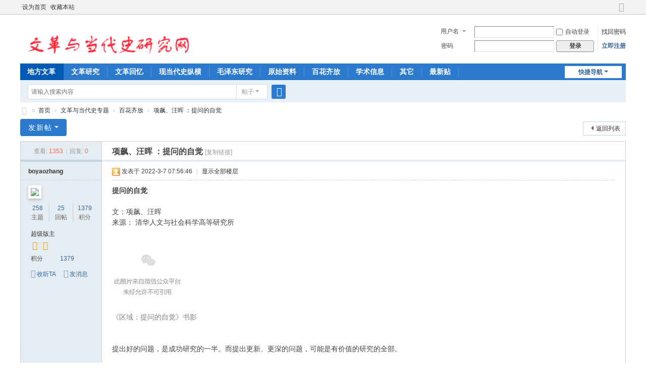

--- FILE ---
content_type: text/html; charset=utf-8
request_url: https://difangwenge.org/forum.php?mod=viewthread&tid=20865
body_size: 88178
content:
<!DOCTYPE html>
<html>
<head>
<meta charset="utf-8" />
<meta name="renderer" content="webkit" />
<meta http-equiv="X-UA-Compatible" content="IE=edge" />
<title>文革与当代史研究网 -  Powered by Discuz!</title>
<!-- Global site tag (gtag.js) - Google Analytics -->
<script async src="https://www.googletagmanager.com/gtag/js?id=UA-190609853-1"></script>
<script>
  window.dataLayer = window.dataLayer || [];
  function gtag(){dataLayer.push(arguments);}
  gtag('js', new Date());

  gtag('config', 'UA-190609853-1');
</script><link href="https://difangwenge.org/forum.php?mod=viewthread&tid=20865" rel="canonical" />
<meta name="keywords" content="文革,文化大革命,毛泽东,当代史,中华人民共和国史" />
<meta name="description" content="文革,文化大革命,毛泽东,当代史,中华人民共和国史 " />
<meta name="generator" content="Discuz! X3.5" />
<meta name="author" content="Discuz! Team and Comsenz UI Team" />
<meta name="copyright" content="2001-2024 Discuz! Team." />
<meta name="MSSmartTagsPreventParsing" content="True" />
<meta http-equiv="MSThemeCompatible" content="Yes" />
<base href="https://difangwenge.org/" /><link rel="stylesheet" type="text/css" href="data/cache/style_1_common.css?I74" /><link rel="stylesheet" type="text/css" href="data/cache/style_1_forum_viewthread.css?I74" /><link rel="stylesheet" id="css_extstyle" type="text/css" href="./template/default/style/t2/style.css?I74" /><!--[if IE]><link rel="stylesheet" type="text/css" href="data/cache/style_1_iefix.css?I74" /><![endif]--><script type="text/javascript">var STYLEID = '1', STATICURL = 'static/', IMGDIR = 'static/image/common', VERHASH = 'I74', charset = 'utf-8', discuz_uid = '0', cookiepre = 'ZLNy_2132_', cookiedomain = '', cookiepath = '/', showusercard = '1', attackevasive = '0', disallowfloat = 'newthread', creditnotice = '1|威望|,2|金钱|,3|贡献|', defaultstyle = './template/default/style/t2', REPORTURL = 'aHR0cHM6Ly9kaWZhbmd3ZW5nZS5vcmcvZm9ydW0ucGhwP21vZD12aWV3dGhyZWFkJnRpZD0yMDg2NQ==', SITEURL = 'https://difangwenge.org/', JSPATH = 'static/js/', CSSPATH = 'data/cache/style_', DYNAMICURL = '';</script>
<script src="static/js/common.js?I74" type="text/javascript"></script>
<meta name="application-name" content="文革与当代史研究网" />
<meta name="msapplication-tooltip" content="文革与当代史研究网" />
<meta name="msapplication-task" content="name=门户;action-uri=https://difangwenge.org/portal.php;icon-uri=https://difangwenge.org/static/image/common/portal.ico" /><meta name="msapplication-task" content="name=首页;action-uri=https://difangwenge.org/forum.php;icon-uri=https://difangwenge.org/static/image/common/bbs.ico" />
<meta name="msapplication-task" content="name=群组;action-uri=https://difangwenge.org/group.php;icon-uri=https://difangwenge.org/static/image/common/group.ico" /><meta name="msapplication-task" content="name=动态;action-uri=https://difangwenge.org/home.php;icon-uri=https://difangwenge.org/static/image/common/home.ico" /><link rel="archives" title="文革与当代史研究网" href="https://difangwenge.org/archiver/" />
<script src="static/js/forum.js?I74" type="text/javascript"></script>
</head>

<body id="nv_forum" class="pg_viewthread" onkeydown="if(event.keyCode==27) return false;">
<div id="append_parent"></div><div id="ajaxwaitid"></div>
<div id="toptb" class="cl">
<div class="wp">
<div class="z"><a href="javascript:;"  onclick="setHomepage('https://difangwenge.org/');">设为首页</a><a href="https://difangwenge.org/"  onclick="addFavorite(this.href, '文革与当代史研究网');return false;">收藏本站</a></div>
<div class="y">
<a id="switchblind" href="javascript:;" onclick="toggleBlind(this)" title="开启辅助访问" class="switchblind"></a>
<a href="javascript:;" id="switchwidth" onclick="widthauto(this)" title="切换到宽版" class="switchwidth">切换到宽版</a>
</div>
</div>
</div>

<div id="hd">
<div class="wp">
<div class="hdc cl"><h2><a href="./" title="文革与当代史研究网"><img src="data/attachment/common/template/boardimg_20240413qtu5rg57.png" alt="文革与当代史研究网" class="boardlogo" id="boardlogo" border="0" /></a></h2><script src="static/js/logging.js?I74" type="text/javascript"></script>
<form method="post" autocomplete="off" id="lsform" action="member.php?mod=logging&amp;action=login&amp;loginsubmit=yes&amp;infloat=yes&amp;lssubmit=yes" onsubmit="return lsSubmit();">
<div class="fastlg cl">
<span id="return_ls" style="display:none"></span>
<div class="y pns">
<table cellspacing="0" cellpadding="0">
<tr>
<td>
<span class="ftid">
<select name="fastloginfield" id="ls_fastloginfield" width="40">
<option value="username">用户名</option>
<option value="email">Email</option>
</select>
</span>
<script type="text/javascript">simulateSelect('ls_fastloginfield')</script>
</td>
<td><input type="text" name="username" id="ls_username" autocomplete="off" class="px vm" /></td>
<td class="fastlg_l"><label for="ls_cookietime"><input type="checkbox" name="cookietime" id="ls_cookietime" class="pc" value="2592000" />自动登录</label></td>
<td>&nbsp;<a href="javascript:;" onclick="showWindow('login', 'member.php?mod=logging&action=login&viewlostpw=1')">找回密码</a></td>
</tr>
<tr>
<td><label for="ls_password" class="z psw_w">密码</label></td>
<td><input type="password" name="password" id="ls_password" class="px vm" autocomplete="off" /></td>
<td class="fastlg_l"><button type="submit" class="pn vm" style="width: 75px;"><em>登录</em></button></td>
<td>&nbsp;<a href="member.php?mod=register" class="xi2 xw1">立即注册</a></td>
</tr>
</table>
<input type="hidden" name="formhash" value="fb234684" />
<input type="hidden" name="quickforward" value="yes" />
<input type="hidden" name="handlekey" value="ls" />
</div>
</div>
</form>
</div>

<div id="nv">
<a href="javascript:;" id="qmenu" onmouseover="delayShow(this, function () {showMenu({'ctrlid':'qmenu','pos':'34!','ctrlclass':'a','duration':2});showForummenu(51);})">快捷导航</a>
<ul><li class="a" id="mn_N9ec7" onmouseover="showMenu({'ctrlid':this.id,'ctrlclass':'hover','duration':2})"><a href="forum.php" hidefocus="true"  >地方文革</a></li><li id="mn_F45" ><a href="forum.php?mod=forumdisplay&fid=45" hidefocus="true"  >文革研究</a></li><li id="mn_F46" ><a href="forum.php?mod=forumdisplay&fid=46" hidefocus="true"  >文革回忆</a></li><li id="mn_F50" ><a href="forum.php?mod=forumdisplay&fid=50" hidefocus="true"  >现当代史纵横</a></li><li id="mn_F53" ><a href="forum.php?mod=forumdisplay&fid=53" hidefocus="true"  >毛泽东研究</a></li><li id="mn_F47" ><a href="forum.php?mod=forumdisplay&fid=47" hidefocus="true"  >原始资料</a></li><li id="mn_F51" ><a href="forum.php?mod=forumdisplay&fid=51" hidefocus="true"  >百花齐放</a></li><li id="mn_F60" ><a href="forum.php?mod=forumdisplay&fid=60" hidefocus="true"  >学术信息</a></li><li id="mn_F57" onmouseover="showMenu({'ctrlid':this.id,'ctrlclass':'hover','duration':2})"><a href="forum.php?mod=forumdisplay&fid=57" hidefocus="true"  >其它</a></li><li id="mn_Na063" ><a href="forum.php?mod=guide&view=newthread" hidefocus="true"  >最新贴</a></li></ul>
</div>
<ul class="p_pop h_pop" id="mn_N9ec7_menu" style="display: none"><li><a href="forum.php?mod=forumdisplay&fid=13" hidefocus="true" >东北地区</a></li><li><a href="forum.php?mod=forumdisplay&fid=17" hidefocus="true" >华北地区</a></li><li><a href="forum.php?mod=forumdisplay&fid=9" hidefocus="true" >华东地区</a></li><li><a href="forum.php?mod=forumdisplay&fid=23" hidefocus="true" >华中地区</a></li><li><a href="forum.php?mod=forumdisplay&fid=27" hidefocus="true" >华南地区</a></li><li><a href="forum.php?mod=forumdisplay&fid=31" hidefocus="true" >西北地区</a></li><li><a href="forum.php?mod=forumdisplay&fid=36" hidefocus="true" >西南地区</a></li></ul><ul class="p_pop h_pop" id="mn_F57_menu" style="display: none"><li><a href="forum.php?mod=forumdisplay&fid=58" hidefocus="true" >七十年代</a></li><li><a href="forum.php?mod=forumdisplay&fid=59" hidefocus="true" >港澳台与海外</a></li></ul><div class="p_pop h_pop" id="mn_userapp_menu" style="display: none"></div><div id="mu" class="cl">
</div><div id="scbar" class="cl">
<form id="scbar_form" method="post" autocomplete="off" onsubmit="searchFocus($('scbar_txt'))" action="search.php?searchsubmit=yes" target="_blank">
<input type="hidden" name="mod" id="scbar_mod" value="search" />
<input type="hidden" name="formhash" value="fb234684" />
<input type="hidden" name="srchtype" value="title" />
<input type="hidden" name="srhfid" value="51" />
<input type="hidden" name="srhlocality" value="forum::viewthread" />
<table cellspacing="0" cellpadding="0">
<tr>
<td class="scbar_icon_td"></td>
<td class="scbar_txt_td"><input type="text" name="srchtxt" id="scbar_txt" value="请输入搜索内容" autocomplete="off" x-webkit-speech speech /></td>
<td class="scbar_type_td"><a href="javascript:;" id="scbar_type" class="xg1 showmenu" onclick="showMenu(this.id)" hidefocus="true">搜索</a></td>
<td class="scbar_btn_td"><button type="submit" name="searchsubmit" id="scbar_btn" sc="1" class="pn pnc" value="true"><strong class="xi2">搜索</strong></button></td>
<td class="scbar_hot_td">
<div id="scbar_hot">
</div>
</td>
</tr>
</table>
</form>
</div>
<ul id="scbar_type_menu" class="p_pop" style="display: none;"><li><a href="javascript:;" rel="curforum" fid="51" >本版</a></li><li><a href="javascript:;" rel="forum" class="curtype">帖子</a></li><li><a href="javascript:;" rel="user">用户</a></li></ul>
<script type="text/javascript">
initSearchmenu('scbar', '');
</script>
</div>
</div>


<div id="wp" class="wp">
<script type="text/javascript">var fid = parseInt('51'), tid = parseInt('20865');</script>

<script src="static/js/forum_viewthread.js?I74" type="text/javascript"></script>
<script type="text/javascript">zoomstatus = parseInt(1);var imagemaxwidth = '600';var aimgcount = new Array();</script>

<style id="diy_style" type="text/css"></style>
<!--[diy=diynavtop]--><div id="diynavtop" class="area"></div><!--[/diy]-->
<div id="pt" class="bm cl">
<div class="z">
<a href="./" class="nvhm" title="首页">文革与当代史研究网</a><em>&raquo;</em><a href="forum.php">首页</a> <em>&rsaquo;</em> <a href="forum.php?gid=44">文革与当代史专题</a> <em>&rsaquo;</em> <a href="forum.php?mod=forumdisplay&amp;fid=51">百花齐放</a> <em>&rsaquo;</em> <a href="forum.php?mod=viewthread&amp;tid=20865">项飙、汪晖 ：提问的自觉</a>
</div>
</div>

<style id="diy_style" type="text/css"></style>
<div class="wp">
<!--[diy=diy1]--><div id="diy1" class="area"></div><!--[/diy]-->
</div>

<div id="ct" class="wp cl">
<div id="pgt" class="pgs mbm cl ">
<div class="pgt"></div>
<span class="y pgb"><a href="forum.php?mod=forumdisplay&amp;fid=51">返回列表</a></span>
<a id="newspecial" onmouseover="$('newspecial').id = 'newspecialtmp';this.id = 'newspecial';showMenu({'ctrlid':this.id})" onclick="showWindow('newthread', 'forum.php?mod=post&action=newthread&fid=51')" href="javascript:;" title="发新帖" class="pgsbtn showmenu">发新帖</a></div>



<div id="postlist" class="pl bm">
<table cellspacing="0" cellpadding="0">
<tr>
<td class="pls ptn pbn">
<div class="hm ptn">
<span class="xg1">查看:</span> <span class="xi1">1353</span><span class="pipe">|</span><span class="xg1">回复:</span> <span class="xi1">0</span>
</div>
</td>
<td class="plc ptm pbn vwthd">
<h1 class="ts">
<span id="thread_subject">项飙、汪晖 ：提问的自觉</span>
</h1>
<span class="xg1">
<a href="forum.php?mod=viewthread&amp;tid=20865" onclick="return copyThreadUrl(this, '文革与当代史研究网')" >[复制链接]</a>
</span>
</td>
</tr>
</table>


<table cellspacing="0" cellpadding="0" class="ad">
<tr>
<td class="pls">
</td>
<td class="plc">
</td>
</tr>
</table><div id="post_27515" ><table id="pid27515" class="plhin" summary="pid27515" cellspacing="0" cellpadding="0">
<tr>
 <a name="lastpost"></a><td class="pls" rowspan="2">
<div id="favatar27515" class="pls cl favatar">
<div class="pi">
<div class="authi"><a href="home.php?mod=space&amp;uid=1931" target="_blank" class="xw1">boyaozhang</a>
</div>
</div>
<div class="p_pop blk bui card_gender_0" id="userinfo27515" style="display: none; margin-top: -11px;">
<div class="m z">
<div id="userinfo27515_ma"></div>
</div>
<div class="i y">
<div>
<strong><a href="home.php?mod=space&amp;uid=1931" target="_blank" class="xi2">boyaozhang</a></strong>
<em>当前离线</em>
</div><dl class="cl">
<dt>积分</dt><dd><a href="home.php?mod=space&uid=1931&do=profile" target="_blank" class="xi2">1379</a></dd>
</dl><div class="imicn">
<a href="home.php?mod=space&amp;uid=1931&amp;do=profile" target="_blank" title="查看详细资料"><img src="static/image/common/userinfo.gif" alt="查看详细资料" /></a>
</div>
<div id="avatarfeed"><span id="threadsortswait"></span></div>
</div>
</div>
<div>
<div class="avatar" onmouseover="showauthor(this, 'userinfo27515')"><a href="home.php?mod=space&amp;uid=1931" class="avtm" target="_blank"><img src="https://d1.difangwenge.org/uc_server/avatar.php?uid=1931&size=middle" class="user_avatar"></a></div>
</div>
<div class="tns xg2"><table cellspacing="0" cellpadding="0"><th><p><a href="home.php?mod=space&uid=1931&do=thread&type=thread&view=me&from=space" class="xi2">258</a></p>主题</th><th><p><a href="home.php?mod=space&uid=1931&do=thread&type=reply&view=me&from=space" class="xi2">25</a></p>回帖</th><td><p><a href="home.php?mod=space&uid=1931&do=profile" class="xi2">1379</a></p>积分</td></table></div>

<p><em><a href="home.php?mod=spacecp&amp;ac=usergroup&amp;gid=2" target="_blank">超级版主</a></em></p>


<p><span><i class="fico-star3 fic4 fc-l" title="Rank: 8"></i><i class="fico-star3 fic4 fc-l" title="Rank: 8"></i></span></p>



<dl class="pil cl">
	<dt>积分</dt><dd><a href="home.php?mod=space&uid=1931&do=profile" target="_blank" class="xi2">1379</a></dd>
</dl>

<dl class="pil cl"></dl><ul class="xl xl2 o cl">
<li class="addflw">
<a href="home.php?mod=spacecp&amp;ac=follow&amp;op=add&amp;hash=fb234684&amp;fuid=1931" id="followmod_1931" title="收听TA" class="xi2" onclick="showWindow('followmod', this.href, 'get', 0);">收听TA</a>
</li>
<li class="pm2"><a href="home.php?mod=spacecp&amp;ac=pm&amp;op=showmsg&amp;handlekey=showmsg_1931&amp;touid=1931&amp;pmid=0&amp;daterange=2&amp;pid=27515&amp;tid=20865" onclick="showWindow('sendpm', this.href);" title="发消息" class="xi2">发消息</a></li>
</ul>
</div>
</td>
<td class="plc">
<div class="pi">
<div class="pti">
<div class="pdbt">
</div>
<div class="authi">
<img class="authicn vm" id="authicon27515" src="static/image/common/online_supermod.gif" />
<em id="authorposton27515">发表于 2022-3-7 07:56:46</em>
<span class="pipe">|</span>
<a href="forum.php?mod=viewthread&amp;tid=20865&amp;page=1" rel="nofollow">显示全部楼层</a>
<span class="pipe show">|</span><a href="javascript:;" onclick="readmode($('thread_subject').innerHTML, 27515);" class="show">阅读模式</a>
</div>
</div>
</div><div class="pct"><style type="text/css">.pcb{margin-right:0}</style><div class="pcb">
 
<div class="t_fsz"><table cellspacing="0" cellpadding="0"><tr><td class="t_f" id="postmessage_27515">
<strong>提问的自觉</strong><br />
<br />
文：项飙、汪晖<br />
来源： 清华人文与社会科学高等研究所<br />
<br />
<img id="aimg_Yjxlj" onclick="zoom(this, this.src, 0, 0, 0)" class="zoom" src="https://mmbiz.qpic.cn/mmbiz_png/NjmI9EhTLibsI4TyVbE1iaaAOtwWdpM3Vw1mpjHF7dbW43L5umRS3hZazaxoiahVkouGQh0zLoY4THcvicI8J57khg/640?wx_fmt=png&amp;wxfrom=5&amp;wx_lazy=1&amp;wx_co=1" onmouseover="img_onmouseoverfunc(this)" onload="thumbImg(this)" border="0" alt="" /><br />
<font color="#808080">《区域：提问的自觉》书影</font><br />
<br />
<br />
提出好的问题，是成功研究的一半。而提出更新、更深的问题，可能是有价值的研究的全部。<br />
<br />
在这本专辑中，9位社会和人文研究者回顾自己和同行们数十年来“提问”的经历。比如，他们发现原来不被认为是问题的现象可能是相当重要的问题，一个看似意义自明的问题在研究中会成为另外的问题。我们希望由此探索如何提出有效问题——即切近实践、参与国际对话、切实推进认知的问题。这9位作者来自不同的学科。他们当中既有经历了上山下乡、在1970年代就加入中国社会科学重建的知青学者，也有在1990年代全球化背景下成长起来的年轻一代。他们的研究课题既关系到法制建设、国际交流这样的宏观议题，也关注农民工、出国务工人员等下层群体的日常生活。他们的自我拷问，从不同侧面展示了中国社会和人文研究中一个相当重要但没有被认真分析的侧面，即提问的过程。 <br />
<br />
我们希望该专辑能推进我们提问的自觉。“提问的自觉”有两层意思。首先，它意味着自觉地提问，即意识到“提问”是研究的一个关键部分，是思考和行动的中心连接点；意识到我们需要不断地反思我们的提问方式，也要尝试把提问过程写入研究分析中。其次，“提问的自觉”意味着通过提问保持自觉自省。如果我们对自己为什么提出某一个问题、怎么提出这个问题有清醒的把握，我们也就把握了自己思考的出发点、局限和特色。现在的局限可以转化为今后提出更深问题的基础。当我们具有了提问的自觉时，我们就相对自然放松地把自己打开，接受自己和别人的检验。提问的自觉会让我们意识到，原来的偏颇并不是不足，而是当时场景下无意识的倾向；没有当时的偏颇，就不会有今天的新思考、新问题。今天要提出问题也不是去证明我们的成就，而是为下一次更深刻的提问做准备。我们相信，专辑中作者们在回顾自己研究经历时呈现出来的坦诚和勇敢会给读者留下深刻印象。<br />
<br />
<img id="aimg_X763f" onclick="zoom(this, this.src, 0, 0, 0)" class="zoom" src="https://mmbiz.qpic.cn/mmbiz_jpg/NjmI9EhTLibsI4TyVbE1iaaAOtwWdpM3VwbYUW0D7MWzHOtkuC7SjANwicqjwxJ92gGkzHekVfK7y8s0GrS8aKLww/640?wx_fmt=jpeg&amp;wxfrom=5&amp;wx_lazy=1&amp;wx_co=1" onmouseover="img_onmouseoverfunc(this)" onload="thumbImg(this)" border="0" alt="" /><br />
<br />
这个专辑是我们持续两年多的对话的结果（尽管有些作者是在后期加入的）。2018年底，我们和当时牛津大学区域研究院的Jennifer Holdaway、清华大学的石岸书一起组织了题为“中国经验和第三世界的全球问题”的国际研讨会。我们最初希望讨论的是，怎么把中国的“经验”转化为具有世界意义的“问题”。中国经验对世界的冲击是明显的，但是中国思想对世界的冲击相当有限。中国学者积累了大量个案资料，但是这些研究没有转化为具有冲击性的理论。换句话说，我们实现了有效的量上的积累，但是没有获得质上的突破。<br />
<br />
什么样的提问方式可以把中国的具体研究提升为全球性思考？这是当时研讨会的核心议题。会议也希望探索“第三世界”是不是可以作为这个过程的一个中介范畴，即通过梳理以下问题而给中国经验找到在历史上的和世界上的更精确的定位：中国和第三世界的关系是什么？第三世界在全球又处于什么位置？这些关系和位置怎么变化，内在有什么矛盾？我们因此把研讨会组织成两组学者之间的对话。一组是在国内对具体问题做了深入实证研究的学者，他们用提交论文的方式回顾自己专题性的研究经验。另一组是对第三世界问题有深刻认识、但是没有对中国做过研究的学者。我们希望后者从他们的知识背景和问题意识出发，质问实证研究中的细节，帮助挖掘个案背后的可能的更大含义。<br />
<br />
<img id="aimg_Nmf4o" onclick="zoom(this, this.src, 0, 0, 0)" class="zoom" src="https://mmbiz.qpic.cn/mmbiz_jpg/NjmI9EhTLibsI4TyVbE1iaaAOtwWdpM3Vw2micgmqQP1Bfes0cOA68BkjcwqNlIcgTJiaOiakR14jCTcTUYYFFAxfvA/640?wx_fmt=jpeg&amp;wxfrom=5&amp;wx_lazy=1&amp;wx_co=1" onmouseover="img_onmouseoverfunc(this)" onload="thumbImg(this)" border="0" alt="" /><img id="aimg_uBZbM" onclick="zoom(this, this.src, 0, 0, 0)" class="zoom" src="https://mmbiz.qpic.cn/mmbiz_png/NjmI9EhTLibsI4TyVbE1iaaAOtwWdpM3VwOEyOhfNYmle054txRWFjoHdUobU6Y0VLyyZgB2WGTQ0BwJftHYjWicA/640?wx_fmt=png&amp;wxfrom=5&amp;wx_lazy=1&amp;wx_co=1" onmouseover="img_onmouseoverfunc(this)" onload="thumbImg(this)" border="0" alt="" /><br />
<font color="#808080">“中国经验和第三世界的全球问题”的国际研讨会现场</font><br />
<br />
研讨会上的交流，特别是会后跟进的深化讨论，让我们注意到一系列原来没有意识到的情况。其中之一就是要说清楚一个问题为什么是问题、在什么意义上是问题，比我们想象的要复杂。而如果不把这些事情说清楚，对我们的案例不熟悉的读者很难看出我们材料里的潜力，我们很难把自己的具体研究和新的材料进行对接，不能进入更大范围和更深层次的讨论。<br />
<br />
在现有的常规研究中，我们当然有狭义的“问题陈述”。但是这些问题往往要限定讨论的范围，而不是把思路进一步打开。换句话说，问题陈述里面没有“问题感”。<strong>“问题感”和狭义的研究问题可能是相反的。</strong>狭义的问题往往是对广为人知的问题的重复，所以不需要对为什么要研究这个主题再做说明。而“问题感”是要对既定的说法进行反思，要把为什么做这个研究解释清楚。狭义的研究问题要回答既定问题，但“问题感”不是要解答，而是要打开新的空间，探求新的思考角度。在狭义的问题的引导下，我们追求论证的平滑和自洽，对看似无关的材料，特别是对材料内部包含的矛盾性，不注意甚至刻意回避。我们丧失了好奇、惊讶、疑惑。而问题感要凸显矛盾性，摸索触类旁通、循环往复的问题化。<br />
<br />
为什么在我们的研究中会重复没有“问题感”的问题？在意识到这个问题后，我们会后跟进讨论的重点，逐渐从“如何把中国经验在全球背景下问题化”的议题，转变到“问题感”的缺失。这不是对原来的问题的抛弃。如在下文讲到的，<strong>对“问题感”的反思，提供了一个具体的联结中国经验和世界问题的路径。</strong><br />
<br />
“问题感”的缺失，是一个很宽泛的但又很具体的现象。它直接体现在我们的研究实践、甚至身体感知中。讨论这个问题，我们觉得最好的方法是把自己的研究历程当材料，进行实证性的回顾。因此我们建议学者们回顾自己这些年来的探索：各位最早对什么问题感兴趣，后来有什么变化，这些变化的原因是什么？自己的研究实践和这些问题是什么关系？<br />
<br />
作为本专辑的导论，本章集中讨论两个问题。<strong>首先，问题感缺失的历史原因可能是什么？</strong>我们回顾了二十世纪以来中国社会科学和人文研究中的三种问题意识：探索式的、否定式的和专业式的。我们发问，思考和行动之间的疏离是不是“问题感”缺失的主要原因。其次，<strong>在现有条件下，我们如何重新激发“问题感”？</strong>我们根据各位作者的经验，总结了三个值得探索的方法：把理论和经验历史化，注意世界的具体构成方式，以及重视自己的感觉。<br />
<br />
<strong>三个提问的传统</strong><br />
<br />
“问题感”的缺失，既是因为“问题感”尚未养成，也是因为原有的“问题感”的丢失。“问题”一词的出现，其实代表着全新的“问题感”的形成。汉语里本来没有“问题”一词。1896年维新变法之后，康有为和梁启超从日文中借用此词，引入到当时一系列重大辩论中。根据战洋对香港中文大学《中国近现代思想史数据库》的检索，在1896到1899三年间，最早使用“问题”一词的有99篇文献，其中康梁二人使用27次，其余的72篇文章几乎全部出现在他们二人创办的杂志上（《时务报》、《知新报》、《清议报》）。<br />
<br />
维新变法之后，“问题”一词的使用迅速增加。1900到1909年间，《中国近现代思想史数据库》中有2768篇文档使用“问题”一词，词频达7922次。出现频率最高的词组包括：中国问题、朝鲜问题、财政问题、菲律宾问题、满洲问题、经济问题、生计问题、工商问题、天津问题。在1910到1919年期间，“问题”一词的使用空前广泛（3647篇，词频14972），主要出现在《少年中国》、《新青年》、《新潮》、《每周评论》、《大中华》、《甲寅》、《庸言》等杂志。其内容所指也更加广泛，如：道德问题、人生问题、棉花问题、土地问题、世界体制问题、劳动问题、债务问题、妇女问题、外交问题、“女禁”问题。在此后的社会主义革命中，又提出了城乡问题、民族问题、知识分子问题、商品问题、工资问题等等。<br />
<br />
这些“问题”所以成为问题，不是因为它们需要明确的解决方案。民族、家庭、性别等等是我们基本生存状态的一部分，不是problems，在很多时候甚至不是issues。但是在社会变革中，我们需要对日常生活从新的角度进行审视，进行重新解释、赋予它们新的意义，从而改变它们和整体社会的关系。比如梁启超写道：“吾祖国前途有一大问题曰：‘中国群治当以无信仰而获进乎，抑当以有信仰而获进乎？’”，“信仰问题，终不可以不讲”。作为实践的信仰显然一直存在，但是它之所以会成为一个“问题”，是因为梁启超等人要把这个看似自明的经验对象化，要用能够超出经验的想法（理论）来分析经验，从而去进一步干预、改造经验，甚至设计信仰。“妇女问题”显然不是说妇女构成了一个需要做额外处理的例外现象，而是说在新的社会条件下，我们需要重新认识性别关系，以及性别关系和工作、家庭、国家、阶级的关系。如何重新定义这些问题和社会整体的关系，需要理论上的想象力和实践中的不断探索。康有为和梁启超使用“问题”，正是因为当时的满汉关系问题、国体问题、帝国主义问题等等都是高度开放的议题，引起了多方激烈辩论。毛泽东在1919年创立了“问题研究会”，其章程把问题定义为“凡事或理之为现代人生所必需，或不必需，而均尚未得适当之解决，致影响于现代人生之进步者”，并且因此强调“注重解决如斯之问题，先从研究入手”。这样的问题，和辩论、和研究、和探索紧密相关，它和理论几乎是一体的两面。这一思考取向或许可以称为<strong>“探索式的问题化”。</strong><br />
<br />
探索式的问题化与国际社会主义运动和第三世界的建设实践发生了紧密联系。比如，马克思提出的犹太人问题或者犹太教问题，列宁和卢森堡的民族问题，对二十世纪产生了重大影响。它们是探索式的问题化思考的典型例子，它们不断把一个问题转换成新的问题，从而不断开启新的思考空间。比如，犹太民族受到的压迫究竟是不是宗教压迫，能不能通过国家和宗教的分离来解决？还是说，犹太民族的解放必须通过废除财产私有制，通过全社会的解放才能实现？在第三世界的民族独立和经济建设中，探索式的问题化成为组织政策讨论和公共辩论的普遍方式。“如何在一个小农国家建设社会主义”是一个典型的探索式问题。那么，<strong>为什么在西方的现代化过程中，“问题”往往是指具体的需要政策干预的负面现象（比如贫困问题、种族问题），而在第三世界，“问题”意味着更开放同时也更有理论性的探索？</strong>（比如农民问题、民族关系问题）。一个重要原因就是第三世界的发展是面临多重矛盾的、有意识的、赶超式发展的新事业。在这里，贫困问题就必须和城乡关系、工农关系、积累和消费的关系等联系在一起。民族关系不仅是经济不平等和社会歧视的问题，而关系到国体、政体的设计，关系到区域平衡和国际关系。毛泽东的《论十大关系》可以被认为是第三世界探索式的问题化思考的一个重要样本。<br />
<br />
第二种问题化方式的出发点是，中国的体制和文化需要全面的批判和替代，现实和传统都是“问题”（problem）。它起源于二十世纪初的新文化运动，在1980年代重新成为知识界的主流思考方式。典型的例子包括全盘西化的主张、激进的现代化理论，以及在1980年代引起巨大影响的《山坳上的中国》、《河殇》等著作。我们姑且称之为<strong>“否定式的问题化”</strong>。这一问题化方式激发了重大变革能量，但是作为一种思考取向，否定式的问题化的重点不在于提出问题，而是要宣告解决方案。它在问题展开之前就有了答案。它从先验的范畴出发，对事物变化的内在的矛盾和细节不感兴趣。在法学界，这形成了1990年代的，以18世纪欧洲理念为标准而问题化中国复杂现实的“法神学”（强世功，本辑）。<br />
<br />
“否定”和“批判”有重要区别。以法兰克福学派为代表，批判思想强调存在的不是必然的，现实是不断变化、可以改变的。因此批判理论要揭示，为什么一个不必然的现象，甚至是反常的现象（比如工人阶级对资本主义制度的拥护，劳工的孩子拒绝进入中产阶级）会成为现实，现实中又有哪些裂痕，可以成为下一步变化的动力。如果对一个现象做自上而下的总体的否定，那就不可能有真正的批判性分析。“否定”需要事先确认标准（比如十八世纪欧洲法学思想），而“批判”不从标准出发，其重点是去揭示那些不能被既定理论解释的矛盾。正因如此，早期法兰克福学派批判性的、解构性的思想为第二代（代表人物哈贝马斯）、第三代（代表人物Axel Honneth等）建设性的理论（“如何建设一个合理社会”）打下了基础。<br />
<br />
第三种问题化方式是<strong>自主化、专业化的学术提问方式</strong>。1990年代原来的规范性学术问题的例子包括“产权关系不明晰条件下的企业管理”、“社会结构和个人能动性的关系”、“信息有限条件下公共行为的形成机制”等。这一提问方式也可以追溯到五四时期。胡适的“少谈些主义，多研究些问题”强调学术研究和意识形态争论的区别，“大胆假设，小心求证”强调专业的提问需要有自己的方法和规范。在1990年代初期，以邓正来为代表的一批学人倡导“学术规范化”，希望将学术研究建设成为一个处在国家和市场之外的自主的领域。邓反复强调“研究对象的重要性不等于研究的重要性”（强世功，本辑）。研究对象的重要性是由政府、企业和公众决定的，而研究的重要性要由学术圈根据研究对知识积累的贡献来确定。能不能根据知识积累的要求提出问题，是能不能建立研究独立性的一个关键。“在1990年代中国社会科学研究中，追问‘如何提问’这个问题乃是社会科学研究内在规范、建构中国社会科学自主性的内在要求，是建构‘非官方公域’的市民社会的有机组成部分。正是在这种背景下，‘如何提问’这个问题本身才具有在学术上提出的可能性”（强世功，本辑）。本专辑中张静的文章体现了这一努力的延续与深化。张静写道：“提问如同从爬行到站立，对于眼界拓展是飞跃性的——从只能看到地面，到上下左右前后多方位环顾。”只有站立起来，按一定规范多方位环顾，才可能实现学术的主体性。<br />
<br />
这三种问题化方式，是粗略的理想化模型。不管在学术史上还是在学者个人的研究历程中，三种方式经常是缠绕在一起的。中国社会科学界在21世纪初期的提问方式显得相对单一，其主流是形式化了的规范提问方式。1990年代初提倡的规范式提问方式迅速普及化，研究论文大多指称自己在哪个学术“传统”里提出问题，意欲和什么理论“对话”。但是提问常常流于形式，提出的问题并不进入经验内部，也打不开新的理论空间；与之相应，经验被处理成素材，理论成为“校准对象”（战洋，本辑），即用部分经验来指出理论细节上的缺失。而对这个缺失是否重要、对填补了这个缺失之后究竟有什么效果，语焉不详。提问在不少学术作品里成为修辞上的包装。这也是为什么三十年之后，张静还需要从专业建设的角度进一步讨论提问。<br />
<br />
为什么“问题感”会从问题里消失？<br />
<br />
思想和行动之间的疏离可能是“问题感”淡去的一个关键。首先，问题感是要指向实践中的内在矛盾；而只有当我们有真正介入的冲动时，内在的矛盾性才会凸显出来。比如，民族问题之所以在二十世纪初的国际共产主义运动中成为一个探索式问题，就是因为运动领导人看到它在<strong>实践中呈现出来的矛盾性。</strong>一方面，如卢森堡指出，民族概念是资产阶级维护自己的统治地位、发动民族间战争、瓦解世界工人阶级的工具，所以无产阶级革命要超越民族范畴。但是另一方面，列宁在一战中看到，工人对阶级的认同并没有超越他们对民族的认同，他认为革命动员需要通过语言、文化的中介，民族作为语言和历史文化的载体，不能被轻易消解。所以民族和阶级、革命、国家、地域文化语言的关系，都成了需要重新界定的问题。在第三世界的建设过程中，实践中的矛盾尤其丰富和突出。如何认识农民的性质，什么程度的工业化积累是合适的，什么是合理的现代化，甚至要不要现代化，什么是符合第三世界的国家形态，等等，都是需要兼顾矛盾的需求，是在实践中不断探索的问题。<br />
<br />
如果思想和行动之间的关系疏离了，思考就没有能力去捕捉实践内部的矛盾。如果还是用民族问题为例的话，我们可以问，列宁和卢森堡都是坚定的阶级论者，彼此为什么会形成争论？列宁在论述民族问题的时候反复强调其“问题性”，而不强调“理论性”。列宁在《论民族自决权》中一再说，民族问题不是民族问题一般，而必须是民族问题具体。也就是说，每一个民族问题在具体条件下都不一样，不能化约为一般的民族理论。他特别强调地缘政治条件，批评卢森堡、奥托·鲍威尔等人在分析奥匈小国的情况时没有充分注意地缘关系。所以列宁不是用民族范畴取消阶级范畴，而是把地缘政治作为政治分析的一个内在的要素提出来，和阶级、民族、国家的要素并列来分析。在他的思考中，实践中的细节被调动为理论的资源，理论的细节被重新展开为对实践问题的分析。<br />
<br />
最后，探索式的问题化过程，经常是以实践的方式展开的。这种实践方式是社会辩论。有辩论，并不仅仅是因为各方意见不一致，我们需要辩论，因为辩论是激发公共参与和社会动员的一种方式。通过辩论，问题变成了大家共享的问题。发展出共享的问题感、同时鼓励多样的具体视角和观点，这可能是建立一个合理的公共秩序的基础之一。<br />
<br />
<strong>外在化 : 问题化方式转变的两个时刻</strong><br />
<br />
上文把三种问题化方式做了切片式的呈现。它们之间的联系和转换是同样重要的。只有在了解了它们之间如何互相转换后，我们能够更好地理解：<strong>为什么二十世纪初的“问题感”在二十世纪八十年代更激进的问题化的思考中被抑制了；为什么1980年代激烈的否定式问题化、和1990年代为建设独立思考主体的问题化，会演变成2000年后缺乏生机的修辞化的提问。</strong>以下简要回顾中国当代学术发展中的两个转向时刻。在这两个时刻里，研究都出现了“外在化”的趋势，即思考从行动内部脱离出来，成为实践其外部的存在。<br />
<br />
<strong>第一个转向时刻</strong>是1980年代中后期。在这一时刻，介入式的、探索式的问题化，转向外在化的否定式的问题化。在1980年代初期，中国思想界的中心问题还是沿着20世纪马克思主义脉络，关注社会主义运动内部的探索。具体问题包括社会主义和市场经济到底是什么样的关系，社会主义在多大程度上可以使用商品，价值规律在多大程度上适用于社会主义等。1980年代后期的讨论，在形式上空前活跃，提出的问题更多、更尖锐，在理论资源的运用上远远超出了马克思主义和社会主义传统。但是<strong>“文化热”的讨论越来越以批判权威体制为对象，而不以实践探索为基础</strong>。其想象中的干预是自上而下、从外面发起的休克式震撼。问题感的稀薄也意味着理论性——即能够对实践产生的新的理解、影响实践方式的、同时又具有自我反思性的思考因素——的减弱。在1980年代初期对商品经济的讨论，比起1990年代特别是二十一世纪对市场经济的讨论，具有更强的理论性。前者的讨论体现了思考和实践的往复互动，而后者在一定程度上是一系列原则的灌输。<br />
<br />
当理论变得外在于实践，理论的多样不一定意味着思想的丰富。1980年代引进的大量西方学说都是作为异于社会主义体制的价值出现的。尼采、叔本华、萨特，他们都是为了说明马克思的不足。而尼采、叔本华、萨特等等理论之间的差异和联系、他们内在的丰富性，没有充分体现出来。1980年代的激进和1990年代的建制化看起来南辕北辙，但是在思想和实践的关系上，在一些思考方式上，彼此是同构的。<br />
<br />
<strong>第二个转向时刻是1990年代初期</strong>。这一时期的要旨是建设规范的、独立的学术研究。这是对1980年代激进文化批评的告别，同时开启了学术规范化的潮流。<strong>这一时期的思想本身是具有实践性的。</strong>如强世功在他的文章中回顾， 以邓正来为代表的一批学者提出的“国家-社会”二分的理论范式，成为当时影响最为广泛的理论范式。作为一个要建构的目标、一个行动方案，“社会”这个范畴和历史上严复、梁启超等人提出的“群”的概念，和当时东欧剧变前后建设市民社会的努力相呼应，是一个有生命力、有能量的范畴。作为体制外的“学术个体户”，邓正来身体力行这一理论主张。正是因为其强烈的实践导向，邓正来不断追问，及时地提出了“社会”作为理论分析范畴的局限性和作为建设目标的可能，强调回到中国本土历史与经验的重要性。<br />
<br />
<strong>但是</strong>这个时期维持不到10年。到1990年代末，大规模的学术建制化——具体手段包括课题项目制度、大学排名等级、逐步严格的职称升等特别是“非升即走”的做法等等——把原来的规范化运动吸纳到体制之内。规范化成了形式化。“社会”、“国家和社会关系”这些概念被处理成结构性的既定存在，大家讨论的是国家、社会彼此的边界在哪里、其互动呈现什么形态等，似乎它们是静止的实体；而不是把它们当作社会运动的一部分。概念不能调动政治能量了。<br />
<br />
这个外在化的趋势，首先是冷战结束后，全球历史变化的一个反映。大规模革命和社会运动的终结，意味着实践的理论意义（即实践本身在不断探索新的可能，所以在这个意义上实践本身就是理论）和理论的实践意义（理论梳理实践探索的目标和方法）都被稀释了。在冷战期间，东方阵营和西方阵营的理论是割裂的，两个阵营的实践也是割裂的。但是在各自阵营内部，<strong>理论和实践具有相通性</strong>，理论相对有效地解释实践，指导实践；当实践中出现新的动向，在理论领域就会有迅速敏捷的反应。这解释了为什么社会主义阵营内部会有各种关于改革的讨论，在资本主义阵营内也出现了“新左派”等多样的探索。在冷战结束之后，世界不管在理论思考上还是实践上都呈现出<strong>一体化的格局</strong>，而一体化的理论和表面一体化的实践之间，则呈现了巨大的割裂。“历史的终结”是自由主义意识形态鼎盛的时刻，也是自由主义理论走向终结的开始——因为这个理论不再受实践检验，不再通过与行动的辩证互动而发展了。<br />
<br />
现在要回到二十世纪初——甚至要回到1980年代初或者1990年代初——已经不可能了。今天没有像当年那样的具有广泛社会基础、明确政治指向的社会运动。今天的社会实践，更多是零散的、多样的、难以预测其未来的社会尝试。所以我们很难把自己的思考和一个明确的社会运动联系起来。今天我们需要额外的努力来重新探索思考和行动的关系。本专辑的文章提供了一系列的经验，其中有<strong>三个经验</strong>值得特别重视，即：把理论和研究议题历史化，尽量关注世界的具体构成方式，以及重视自己的感觉。<br />
<br />
<strong>通过历史进入经验和理论的内部</strong><br />
<br />
在本专辑中，几乎所有的文章都是历史叙述。用徐秀丽（本辑）的话说，是大家对自己研究经历的“回望”。这里也包括对“回望”的回望，从而形成一种多层的历史。在回顾个人的研究历程中，大家也自然地回顾了学科发展的历史和研究对象本身的变化，包括实践形态的变化、政策的变化、舆论的变化。于是形成了多重的历史化。<br />
<br />
历史化可以帮助我们提出新的问题，是因为它可以帮助我们进入理论和实践的内部。首先，历史是具体的，事件的发生有它的具体时间、地点和场景。历史叙述逼迫我们把大的想法和具体实践相对应，同时逼迫我们寻找实践的不同侧面之间的联系。在近代中国，1930年代关于社会形态和社会史分期的论战可能是第一次真正具有理论性的大辩论。在那之前，随着各种国外理论的引进，当然存在各种论战（比如是马克思主义派还是无政府主义派），但各派之区别是立场性的或是姿态性的，也就是说，大家在应然的层面通过逻辑推演为自己的“派”辩护。然而，关于社会史的论战具有理论性是因为它在解释历史的时候产生了具体的叙事冲突。一旦落实到具体叙述的时候，新的问题就会出现：中国有没有奴隶，有没有奴隶制，农业社会是不是在游牧之后，抑或农业社会与游牧同时甚至先于其存在……正因为如此，关于社会史的论战和当时多条政治路线的斗争纠合在一起。论战不只是简单地构成了“左”和“右”的分，也体现了在共产党、国民党和自由派各派内部的多种路线。路线的多样是因为它们和实践探索结合在一起。实践是多面的、不确定的，路线也必然是多样的。各种路线需要对历史形成特定的解释，以说明当下的实践。这样，理论研究就进入了实践内部。<br />
<br />
其次，把理论历史化，即追溯某个理论在提出的时候是要回应什么问题，将帮助我们理解理论的含义，<strong>恢复抽象范畴的实践意义</strong>。如果对理论缺乏这样的历史还原，理论对话很可能就会不着边际。比如，在第三世界学者和西方学者的对话中，一个重大分歧在于，我们应该如何使用像“民族”、“国家”、“发展”这样的范畴。对不少第三世界学者来讲，这些概念和他们的生活息息相关，是他们思考的必要工具，因为第三世界的很多现实问题是在这些范畴的基础上形成的。而在一些西方学者看来，如果不把这些概念作充分的解构，就是在重复19世纪的话语，就是无视1960年代以来的西方理论或是没有能力与之对话。这里就需要历史化。毛泽东曾用三句话概括20世纪的主题：“国家要独立，民族要解放，人民要革命。”按照后现代的看法，这三句话没有一句不是问题。国家、民族、人民，独立、解放、革命，都需要解构。但是如果把这一表达放在当时的历史场景下看，那么关键词是“要”。国家“要”独立，就指称国家是一个政治目标，国家独立是一个动态过程，“国家”是针对当时的帝国主义、殖民主义等问题而言的。理解了“要”，也就理解了这三个面向在第三世界是紧密联系在一起的。这里的独立、解放和革命包含了丰富的社会文化和生活方式的内容，远远超越了“方法论民族主义”的局限。这样，问题就不是我们可不可以继续用这些范畴，或者应不应该把它们解构，而变成是，我们如何分析国家、民族这些概念的实践含义的变化、去辨析今天我们第三世界学者在用这些概念时，究竟在指什么，而西方学者又是出于什么样的考虑要解构什么。<strong>当我们把理论历史化之后，学者们在理论上的取向的不同，也许可以变成有效对话的基础。</strong><br />
<br />
再次，把理论和经验还原到具体的历史场景下，也<strong>意味着解放这些历史</strong>。我们不是用今天的立场来封存历史，而是让历史来评价今天。二十世纪是激烈多变的世纪，二十世纪的实践看起来在空间上是割裂的（东-西；南-北）、在时间上是断裂的（传统-现代；殖民-独立）、在结局上是胜负分明的（共产主义-资本主义）。如果我们把某一尝试的失败当作它们本来不该存在的理由，那么一系列重要的人类经验就不能成为有分析意义的问题。苏东解体是一个失败，可是苏联这样一个巨大的多民族国家持续了70年，其对二十世纪全球关系造成的重大影响是我们无法回避的。更重要的是，如果对过去进行简单的否定，我们也就不自觉地把目前的状态肯定了。但是我们这个自我肯定的状态是一个危机四伏的状态。出路可能在哪里？有什么可能的创新力量？历史化能把曾经试验过的、但是被今天遮蔽的多样经验重新挖掘出来，帮助我们分析今天的危机。如战洋在文中所说，“带有差异性的历史感知”，将“让眼前看似毫无余地的世界，变得重新有空隙，充满可能性。提问的过程，让我们知道社会的秩序、人的关系，以及看似已经锁死的日常生活，凡此种种，并非从来如此，未来也应该会有不同方向”。<br />
<br />
最后，历史化为我们提供了不断追问的动力、线索和工具。历史化必然是一个不断历史化的过程。由于当下的情况时刻在变化，每次回望所看到的内容都不一样。而不断被“新”发现的内容，是本来存在于历史实践之中的，并不是我们在主观上新造的。这为我们提出新问题提供了扎实的基础。重新叙述历史，就是一次次把那些<strong>被排除在原来历史叙述之外的因素</strong>（包括被忽略的人物、情节、背景条件）重新引入。<strong>当这些因素积累膨胀到一定程度，就可能造成重大的理论转型。</strong><br />
<br />
<strong>进入具体的世界</strong><br />
<br />
除了回顾自己的研究经历，专辑里几乎所有的文章都提到了国际游学的重要性。游学之所以重要，是因为它不仅拓宽了知识面，还让我们对世界的具体构成有了直观的了解。游学和交流，让我们从一个想象中的世界进入到一个具体的世界，看到原来习以为常的知识的来龙去脉，看到耳熟能详的说法在不同场景下有不同的意思。这给我们带来震惊或者恍悟，以致于改变我们的思考取向。<br />
<br />
国际交流有这样的效果，并不是因为我们原来不重视“世界”。恰恰相反，把想象中的世界普遍性和中国特殊性相联结，是1980年代初期以来中国学术叙事的一个基本范式。似乎通过视野在空间上的扩大——比如通过把中国现象解释为普遍市场经济的运行的一部分——就能“解释”问题。当时的研究要么从普遍理论出发指出地方经验的不足，要么从经验出发指出普遍理论的局限。进入具体世界之所以对我们形成思想上的冲击，是因为我们原来的世界观是模糊的，也经常是矛盾的。我们在筹划2018年“中国经验和第三世界的全球问题”国际研讨会时这样写道：<br />
<br />
<font color="#4169e1">当下中国社会科学界对“中国话语”的强调可能是空前的。但是在学术研究实践中，西化和专业化也是前所未有的。中国气派、中国理论是旗帜；西方的理论、方法和西方学术界的认可是指挥棒。</font><br />
<font color="#4169e1"><br />
</font><br />
<font color="#4169e1">这可能造成了学术研究中以下三个要素的互相脱节：（1）引导我们现实学术研究的总体性思想指向是强调中国特色并指出西方理论的不足；（2）针对具体问题的研究设计和研究过程则以北美实践为标准的专业化为主要导向，这决定了我们采集什么样的材料并得出什么样的具体认识；（3）实际问题本身。它的发展态势有其内在的逻辑。实际问题有可能是中国独有的，也可能是普遍的；有可能无法用流行的“西方”理论解释，但也可能可以用“西方”理论和方法做恰当的处理。用流行于北美的研究和写作方式来证明“西方”的不足，最后可能把实际问题变成了做文章的话题，甚至可能为论证的有效而曲解了其基本内容和症结。</font><br />
<br />
所以，我们面临的不仅仅是 “西方文化霸权”、“本土意识不足”的问题。我们面临的世界本身具有多重的矛盾性。如何把握这些矛盾性、并厘清自己在其中的位置，成为一个关键。冷战后世界的一个基本特征是：在社会文化生活上强调多元，而在政治制度、意识形态和话语上，同一化的压力却愈来愈大。这意味着，我们经常要以被认可的方式来述说自己的特殊性。如果不强调自己的特殊性，似乎无法证明自己存在的价值，而如果不用已经被规范的方式来述说，那么这种特殊性不会被认可。<br />
<br />
这一格局的形成，需要做历史的分析。当人类在15世纪进入全球时代之后，出现了一个“多元并且不平等”的格局：欧洲殖民主义统治世界，但是允许各类政治体制在不平等的条件下共存。现代的普世价值形成于当时的欧洲，而其经典著作家——从黑格尔、伏尔泰到洛克等等——通常认为非白色人种存在于“普世”之外。第二次世界大战之后，我们迎来的是一个由普世主义主导的形式上平等的世界。尽管美国和苏联建立了全球性的霸权，但它们在原则上都明确反对欧洲式的帝国主义特别是殖民主义，提倡全世界各社会应该以平等的民族-国家身份、作为平等的联合国成员而存在。在政治上，世界分裂为东西两大阵营，宗教、民族、文化身份等问题被笼罩在意识形态争端和发展主义之下，所以基本上不构成问题。不少国家在这个被分割的世界里探索自己的道路，比如南斯拉夫、印度、新加坡，而中国也是在一定程度上利用了这个冷战格局完成了其在地缘政治战略和国内经济战略上的重大转变。<br />
<br />
冷战之后，普世主义得到空前的认同，多元文化、身份政治兴起，地方自主性、边缘群体受到重视；但是另一方面，在政治制度上的多样性的空间则大大缩小了。Susan Woodward认为，冷战期间的安全概念主要是关于不同的国家如何互相平衡、牵制，从而防止战争，而冷战后的安全概念则强调各国在意识形态和政治制度上的趋同，即所谓“民主国家之间不打仗”甚至“有麦当劳的国家之间会和平”的论调。以欧盟的几轮扩大为例。与1975-1986年间（期间葡萄牙、希腊和西班牙加入欧盟）和1989-1995年间 (期间奥地利、芬兰和瑞典加入欧盟）的入盟要求相比，1990年以后东欧入盟面临前所未有的苛刻条件，例如要受制于上千条法律，要接受有关经济市场化、民主、人权、邻国关系等方面的年度公开审查(Woodward 2003: 86)。这种对政治同一化的要求，与对文化、地方多样化的提倡当然是矛盾的。“9·11”之后所谓“文明的冲突”凸显，目前中东和西亚伊斯兰世界的动荡，很大程度上就是由这一矛盾形成的。冲突可能不是像亨廷顿说的那样，是“文明多极化”的反映，更可能的是一<strong>个同一化的全球政治结构无法包容多样的社会诉求的体现</strong>。我们所谓“中国崛起”后面临的话语困境，也是这一格局的产物。<br />
<br />
在社会和人文研究中，情况更加复杂。今天在全球具有基础性地位的理论大多来源于西方的自我批判。除了马克思主义传统下的各种学说之外，韦伯的理论和他对现代性的种种忧虑分不开，涂尔干、莫斯的社会学人类学思想在很大程度上是对在一战中体现出来的西方工业文明的巨大问题的反应（一战间73%的法国参战者阵亡，其中包括涂尔干的爱子。这很可能是涂尔干不久后就去世的主要原因。而莫斯本人深刻怀疑西方的资本主义，同时又对苏俄存有戒心）。在二十世纪五六十年代，西方理论积极回应了全球南方在政治上的崛起。西方出现了很多实实在在的批判性理论（比如“世界体系”）。而实践证明，像福柯等后现代理论对我们反思和提问也具有重要的启发意义。简单的抵制和忽略西方理论毫不可取。<br />
<br />
但我们也要注意到，冷战后的西方对西方自身的批判越来越内向化。<strong>去西方、去霸权、去殖民和强调全球南方的话语，变成学术内部的话语而非政治的实践。</strong>一个典型的例子是发源于印度的“底层研究”。底层研究原来是要追问为什么印度没有选择社会主义，为什么在独立运动中起了决定作用的农民在独立后重新被边缘化等问题。但是到1980年代后期特别是1990年代以后，底层研究变成了一个在西方内部批判西方本身的反思性话语过程，不再关注和了解全球南方的实践、南方世界的社会内在构造与民众生活。在人类学内部，以《写文化》为代表，北美人类学从1980年代后期经历了激烈的自我反省潮，质问(西方)人类学者为他者代言的可能性和合理性，鼓励把人类学者自身写到民族志中去。这是西方人类学内部一个重要的进步，它使得人类学更加“有机”化了，即把人类学者的研究工作与学者的定位（positionality）、学者的政治社会关怀直接联系起来。但问题是，西方的“有机”——比如对国族的解构、对发展的反对、认为新自由主义统领一切、把各种关系归结为权力问题等等——到了非西方可能是“无机”，甚至有“无稽”之虞。在西方的实战，到了中国可能会变成空舞。<br />
<br />
这使得来自第三世界的人类学者的处境尤其尴尬。主流人类学者研究第三世界，同情第三世界，热情强调第三世界的地方特殊性，但其主导旨趣是对西方中心主义的抨击。主流人类学的相对主义，是以一个强大的（西方)普遍主义为背景的。来自中国的人类学学生，为进入主流，往往要经历一个奇怪的历程：先学习西方的普遍主义的发展脉络(比如许多和我们自己生活感受相差很大的基督教的假设、比如美国的种族主义如何使这一普遍主义带有某种特别含意)，然后用自己的例子说明这些我们刚刚学到的观念对中国不适用。绕这么一个大圈，乃是获得承认的一个路径。中国当然有自己的特殊性，但是如果把论证特殊性当作研究的目的，就是把世界和中国隔离开了。这既无助于深化对中国的理解，也不能加深对世界的认识。套用西方范式、又以抨击西方理论为目的的研究，意义有限。<br />
<br />
看到世界构成的具体特征，是要塑造更具体的普遍性，而不是要简单拒绝普遍性。如果我们放弃了普遍性，我们就不能把经验问题化。一切存在都成了合理的、必然的，甚至是不能改变的。现实问题（房价、教育、医疗等）很难把自己问题化。“问题化”一定要让具体问题“冲击”某个普遍叙述。一定要和大的范畴互动，生活细节才具有思想上的意义，才成为反思的对象。普世价值的话语之所以强大，并非在于其内容的正确，而在于它为我们提供了一个逻辑自洽、相对严密的论证，它提供了一个让我们反思生活的普遍叙述。无论我们要引用它，论证它，还是攻击它，它往往是一堵我们不得不撞的墙。当然，由于这墙不是建在我们自己地里的，“撞墙”往往成了“撞闷墙”。这在一定程度上可能也解释了为什么比起对没有经历过全面殖民的国家(比如日本、中国)的研究，对后殖民国家(比如印度、印尼)的社会研究要显得更深入、更国际化：前者的生活经历和西方有更直接的联系，从而能相对有效地撞击西方的“普世墙”。但是这不意味着，我们就可以调头不理这堵墙，或者认为自己的实践具有天然的合理性，不需要通过普遍话语进行论证。<br />
<br />
相较于拒绝西方，更现实的出路可能有两条。一是更好地理解这堵“普世墙”是怎么构成的，从而发现系统叙述里面有能量的部分。二是发展出和我们经验更接近的新的普遍性。<br />
<br />
<strong>首先</strong>，与把理论历史化类似，我们需要把成型的理论在空间意义上具体化：这个理论是在哪里提出的，针对哪里的问题？徐秀丽在文中提到，出国访问对她的提问自觉是一个关键性的促进：“原来在参与式发展话语体系‘应用地’（中国）实践中所接触到的概念开始在其‘出生地’（英国）的数场讲座与辨轮中被激活、被质疑、被打开，我逐渐意识到国际发展产业背后不同的主体，不同的声音，及其与全球政治经济格局之间的关系，我也才真正觉察到自己作为来自发展中国家研究者在世界知识生产和消费版图中所处的位置，并对南方国家与北方国家、发达国家与发展中国家等全球二元结构关系有所敏感。由此，我也才真正体验到了发展研究知识背后诸多概念界定上的多元性、相对性和‘不确定性’。” 在进一步理解了西方及其和世界的关系后，把原来认为的“普遍理论”还原为西方的特殊理论，这些理论反而显得更有生机和启发。<br />
<br />
<strong>第二</strong>，充分注意到概念和问题的空间转移及其过程和后果。刘禾对 “权利”一词的翻译的阐释提供了一个有趣的例子。中国人为什么把“right”和“power”翻译成同音词？在当时的中国人眼里，欧洲人在谈right的时候，完全是以一种实在权力作后盾的，right无非是power的一种表达而已。这个“翻译/翻易”一方面揭示了“right”概念中不包含而在实践中必要的一个因素，因而丰富了我们的理解，但是另一方面，也损害了“right”概念中的先赋性和作为一个绝对原则的意思。在西方普世的作为核心价值的“权利”，在中国却与视具体场景下而定的“权力”分不开。那么，像right这样的普遍范畴对我们还适用不适用？有没有必要和可能提出一个更符合实际的普遍范畴来？<br />
<br />
强调理论的跨空间旅行过程，一方面是要警惕同一个概念背后可能含有的巨大差别。<strong>更重要的是</strong>要看到理论如何在置换中、在“路上”获得新的含义，特别是新的能量。<br />
<br />
在把成型的理论相对化的同时，我们也应该探索，怎么把处在边缘地带的经验联系起来，进而建立新的普遍性。本专辑中的文章指出了多样的可能方向。王维佳提醒我们，如果我们把亚洲和非洲的“平行历史”汇合，也许会产生新的视角；蒋晖把中国当代文学和非洲文学相互映照，提出了如何理解文学的主体问题；徐秀丽则点出了中国-西方-非洲三者关系的变化，随着中国从受援者变成援助者，中国学者与西方和非洲的对话方式也发生了重大变化。在边缘地带创新发现联系，另辟空间，就意味着新的视域的产生。比如，历来对十月革命的讨论都关注其欧洲革命的面向，而汪晖把俄国革命放到亚洲革命内部来理解。亚洲革命的面向包括1905年俄国革命，1905到1907年的伊朗革命，1908、1909年的土耳其革命，1911年的中国革命，1917年的十月革命，1926年的中国北伐革命。在这条脉络下，民族关系的问题就显得特别重要。列宁关于民族的思想在亚洲地区扮演的角色不同于在奥匈帝国、奥斯曼帝国和俄罗斯帝国、德意志帝国这几大帝国之间竞争中出现的民族问题。十月革命对中国知识分子的思想冲击，首先不在于社会主义，而在民族自决权这个理论。在中国革命中民族自决的最主要角色是实行民族平等，而在实践过程中它从来没有在政治上变成分离主义的一般的理论依据。恰恰相反，在反帝的脉络下，民族自决理论为中国在帝国地基上重建现代中国提供了一个基础。反过来，汪晖认为列宁也受到了中国革命的启发。列宁看到，辛亥革命把民族革命的问题跟社会改造的问题并置，也就是毕政治革命、社会革命之功于一役，这可能激发了他通过民族自决达到社会主义革命的思想。对世界不同地区之间的关系的重新勾画，让我们看到革命和民族的新的含义。在此基础上，我们可以提出更多的问题，比如如何重新理解十月革命和民族自决理论对波斯、土耳其和其他中亚地区的历史影响。<br />
<br />
<strong>作为中介范畴的中国、亚洲和第三世界</strong><br />
<br />
把握世界的具体构成方式是一个艰难的过程。一些中介性范畴可能对此努力有帮助。所谓中介性概念有两层意思。第一，这些概念是联系地方经验和总体性世界的中介。地方经验可以被我们直接把握，但总体性世界虽有理论阐释却难以在经验层面把握。第二，这些概念是把我们熟悉的经验范围和其他空间（比如非洲）联系起来的中介。好的提问，正是要把一个现象和其他现象，包括在其他地方、时间点发生的现象，以新的方式联系起来。<br />
<br />
“中国”可能是最明显的中介概念。我们看到的具体现象--——比如县政府怎么管理菜市场——与“中国”作为一个社会存在和行政体系如何运行是紧密相关的。比如在跨国劳务中，人们跨越国境的那一刻看起来很重要，但是，究竟谁能够跨境、如何跨境、跨境之后又怎么样，都是受事先劳务人员、地方政府和商业性中介的关系制约的。这些关系主要在国内以多层级的方式发生。如果不了解中国内部的过程，我们不能解释“中国”和中国之外的互动关系。“中国”不是一个自明的范畴，“中国”作为一个单位不能解释发生在中国的实践。当我们把“中国”打开，把它看作一个形塑具体行为的过程，我们也能更好地看到具体现象的“超中国”意义。<br />
<br />
“第三世界”可能是另一个中介范畴。我们今天很难再用“第三世界”这个理念去组织、动员社会运动。但是，这个理念和意识的消逝并不意味着不平等权力关系的消失。更重要的是，第三世界国家在客观上呈现出一系列共同特征，面临一系列类似问题，比如农村（城乡关系）问题、主权问题。在第三世界，不管讨论什么问题，我们都得问一下：众多的农民怎么办？一些看似是全球性的普遍问题，在第三世界也有其特征。比如，第三世界的环境问题主要不是“全球”变暖的问题，而首先是地方污染，特别是水质土质污染的问题。第三世界的劳动问题，不在于不稳定、无保障（precarity，这是长期存在的基本特征），而是如何扩大参与、更广泛地吸收社会底层的问题。在全球联系日益紧密、“民族国家”成为怀疑和批判对象的今天，第三世界应该如何思考经济主权、政治主权、军事主权以及和信息、科研、教育紧密相关的文化主权？我们的问题应该是如何超越主权，还是如何增强有效主权？如此等等。<br />
<br />
当然，“第三世界”只是多个可能的中介概念之一。“亚洲”也可以是一个有效概念。亚洲的一些具体经验，比如对国家能力的重视、管治竞争的经验缺乏等，也会使我们对某些问题比较敏感。在这里，陈光兴阐述的“亚洲作为方法”有借鉴意义。和很多人的误解相反，这里的“亚洲”不是要强调其同质性、一体性(像日本帝国“脱亚入欧”所蕴含的那样)，而是要强调其内在的多样性，这种多样性包括了彼此的隔阂和断裂。“亚洲作为方法”是要建立亚洲的主体性，但是其做法是把“亚洲”打开。“透过亚洲视野的想象与中介，处于亚洲的各个社会能够重新开始互相看见”(陈光兴 2006:339)。这样，亚洲之间的社会在看见彼此的过程中形成相对普遍的问题和立足本土、本区域的主体意识，而不是仰视、俯视或者仇视作为基本参照的西方。这样才能比较有力地摆脱帝国的叙述。正因为这样，“以亚洲为方法”是一个实践平台，亚际书院 （Inter-Asia）是近年来亚洲地区最令人兴奋的学术举措之一。<br />
<br />
<br />
把“中国”、“亚洲”和“第三世界”作为中介范畴，可以帮助我们克服中国中心主义。中国中心主义是缺乏问题感的一个重要原因。一项研究里有了中国在里头，似乎研究的意义就自明了，就无需作进一步问题化。“海外民族志研究”，是近年来人类学界乃至整个中国社会科学界的重大探索。但是在实践中，研究者也面临着压力，要证明这“和中国有什么关系”，而不是研究问题本身对当地社会、或者对世界上的讨论有什么具体意义。既有的经典理论是西方在自我批判中形成的，那为什么我们一定要不断地自我确证呢？我们既需要把中国从内向外打开，也需要通过“亚洲”、“第三世界”等范畴把中国和中国之外具体地打通。<br />
<br />
把“中国”、“亚洲”和“第三世界”作为中介范畴，也意味着防止把它们当作象征符号和标签使用。比如“中国”，它连带着复杂的历史、多样的实践和不断变化的国际位置，它不是一个固定的立场和姿态。不能把政策宣言等同于社会实践，把第三世界的国家元首等同于第三世界，把古籍中的片段记录等同于文明。<br />
<br />
<strong>从感觉出发</strong><br />
<br />
“为什么我们要研究中国农村？我们的问题从何而来？”这是自1990年代初就萦绕在强世功这一代学人心中的问题。在三十年的探索之后，他认为，“这个问题无法从社会科学内部给出任何科学的回答，而必须在社会科学之外更大的政治秩序乃至文明秩序中来思考。我们不是作为一个脱离社会生活的抽象观察者（上帝）来观察研究社会的，而是历史地生活于具体的中国大地上来观察研究我们身处其中的秩序变迁。” 通过“历史地生活于具体的中国大地上”而积淀成的质感和把握，可能是形成问题感的关键基础。而从综合性的经验中提炼出清晰的问题，其间必然要经过“感觉”，即带着对总体状态的强烈的情绪反应。所以毫不奇怪，专辑中的大部分文章都强烈地突出了感觉对提问的影响。兴奋、震惊、不对劲、讲不通、不舒服、别扭，更不用说疑惑，都是真实的思考历程的重要部分。<br />
<br />
<img id="aimg_zvF71" onclick="zoom(this, this.src, 0, 0, 0)" class="zoom" src="https://mmbiz.qpic.cn/mmbiz_jpg/NjmI9EhTLibsI4TyVbE1iaaAOtwWdpM3Vw2WvKYhHKsibXiaIicy0kgdxB40pYHn2EQ0HnK6WzlhkvibKtEFxDBkCWTw/640?wx_fmt=jpeg&amp;wxfrom=5&amp;wx_lazy=1&amp;wx_co=1" onmouseover="img_onmouseoverfunc(this)" onload="thumbImg(this)" border="0" alt="" /><img id="aimg_brkQR" onclick="zoom(this, this.src, 0, 0, 0)" class="zoom" src="https://mmbiz.qpic.cn/mmbiz_jpg/NjmI9EhTLibsI4TyVbE1iaaAOtwWdpM3VwiaVQnsHBB278eSqhe72XOPuvczEP3MGCiazPhNUm0rlrc1mvnaJSDAzQ/640?wx_fmt=jpeg&amp;wxfrom=5&amp;wx_lazy=1&amp;wx_co=1" onmouseover="img_onmouseoverfunc(this)" onload="thumbImg(this)" border="0" alt="" /><br />
<font color="#808080">《道德经济学家》（已有中译本）和《批判性理论和感觉》</font><br />
<br />
在历史上产生了重大影响的社会理论，往往都是从感觉开始的。这一点在最近出版的两本思想传记里有明显的体现。一本是《道德经济学家》（Moral Economists）。它讲述了R. H. Tawney，Karl Polanyi和E.P. Thompson这三位学者的思想历程。这三位是继马克思之后、对资本主义进行最深刻的分析的西方政治经济学家。他们之所以深刻，是因为他们综合了经济、政治、历史、文化、哲学的知识，超出了经典马克思政治经济学的传统，对资本主义的实际发展进行了更细致的剖析。他们之所以能够做到这一点，很大程度上是因为他们都从感觉出发。比如，波兰尼对资本主义的“去嵌入性”的焦虑在很大程度上来自于他对资本主义之前的那一种生活状态的感觉。波兰尼的思想带有很强的宗教性。其他两位也有这样的痕迹。他们的宗教感受和他们采用的马克思主义理论并不矛盾。正是因为宗教给了他们对生活的特定感觉，他们才觉得在当下的实践中有问题，需要批判性的分析。正是有了这样的感觉，马克思主义才从一个宏观理论体系变成一个有机的、能够触摸到生活各个细节的观察和思考工具。这在E.P. Thompson的书写里更加明显。街区邻里的关系、日常生活里的性别关系等等，都成为他思考的对象。如果不是从感觉出发的话，研究者可能看不到日常生活有什么问题和意义。<br />
<br />
另一本书是《批判性理论和感觉》（Critical Theory and Feeling）。它讲述了法兰克福学派如何“通过感觉思考”（thinking through affect）。法兰克福学派要解释的关键问题是为什么简单的政治经济学逻辑不能解释法西斯主义的兴起，为什么很多欧洲工人阶级支持法西斯政权。这需要解读社会心态，要对大众文化和人们的生活方式作投入式的理解。<br />
<br />
究竟什么是感觉？我们可以在分析意义上把感觉和意识相对。感觉是直接的、综合的、突发的，意识则是清晰化的、在目标上有所指、相对连贯的。如马克思在《德意志意识形态》中所说，意识是统治阶级的意识。我们的意识在大部分情况下是被灌输的意识。而感觉是在特定情况下的冲动，是当常规意识出现裂痕、特别是当意识和实践的矛盾凸显的时刻，破土而出的强烈反应。比如鲁迅笔下的阿Q，他有意识的时候都是他没有自我意识的时候——他的意识是精神胜利法，是社会灌输给他、用来规劝他的意识。他有感觉的时候，正是这种意识破裂的时刻，是他饿了，被打了，挨冻了，或者是要死了。这些感觉的瞬间，是他生命中唯一获得自我意识的机会。<strong>感觉，是我们冲破固有意识的开始。</strong>高度专业化的学术研究，不讲感觉，而是从给定的议题、流行的理论，从获得资助和发表的可能性出发。这体现了专业化正是通过发表、课题这套做法来用意识消灭感觉，从而进一步稳固意识的。<br />
<br />
但是感觉也不是存在于意识和既定的结构之外。感觉显然受意识影响。我们有感觉，正是<strong>因为我们感知到了意识里面的矛盾</strong>。日常一如既往的继续，结构看起来坚不可摧，但是总有片刻的感觉，让你能够抓住当下，或者说把当下暂时凝固，变成一个可以审视的对象。这可能也是本雅明所说的我们能够“打入到历史里面”（break into history）的一刻。<br />
<br />
对于身处第三世界、面临强势西方话语的学者来说，感觉的重要性又多了一层。如前所述，西方理论本身高度复杂，具有很强的反思性，每个理论都有可以为我所用的地方，也都有需要扬弃的地方。这很难在技术上做切割，而经常需要靠感觉去把握。比如，在二十一世纪初，脆弱就业（precarious labour）这个概念曾首先在西方继而在全世界引起广泛讨论。很多学者也用这个概念描述中国和印度的情况。从描述意义上看，中国和印度的很多劳工显然是脆弱劳工。但是如果要看这个概念的“意味”，即这个概念调动了什么样的感觉，那么发展中国家的非正规就业和北美、欧洲所谓的“precarious labour”就很不一样。在北美、欧洲，脆弱就业是指原来已经拥有非常稳定的经济和政治地位的工人阶级，在后福特主义和新自由主义的情况下失去了原来的保障，变得脆弱。这种脆弱是对二战后建立的福利国家和工业经济、产业公民权（industrial citizenship）的反动。因此，脆弱劳工马上在政治上变成一个非常活跃的群体。这样才出现了“占领”（Occupy）及反全球化等社会运动。在第三世界，脆弱就业的背景完全不一样。在印度，脆弱就业是绝大多数人的常态。而对中国的农民工而言，他们感受到的不是一种被剥夺，相反，在某种程度上他们觉得脆弱就业是参与发展和获得机会的手段。这解释了为什么在第三世界有大量的脆弱就业者，却没有形成和西方对应的社会运动。这个问题和二十世纪初的现象截然相反：虽然在中国几乎不存在产业工人，却发生了以无产阶级理论为引导和组织方式的革命。这就引出了“precarious labour”这一概念没有包含的一系列更深远的问题。从感觉出发，将帮助我们把握每个概念背后、超出其实证所指的能量，即这些概念能够调动什么人群、指向什么方向、形成什么行动。<br />
<br />
这样，当我们从感觉出发，摸索为什么同一个理论在不同时间和地点给人的感觉不一样，我们也就开始把历史和世界具体化。我们会思考：这个理论给我的刺激和动力是什么，意犹未尽的地方在哪里；当时这个理论在什么背景下提出，要解释什么问题，它为什么符合了当时当地的研究者或者大众的感觉？这些跟我们面临的情况有什么不一样？这个过程也使我们明晰自己的位置性（positionality）——究竟我在这个世界上处在什么位置，我和身边的不同群体，和历史与理论又是什么关系。位置性的明晰化，其实就是一个理论化的过程。<br />
<br />
感觉是稍纵即逝的，这不仅仅是因为感觉的认知学特征，还因为感觉是受意识压迫的。意识把感觉碎片化。正因如此，我们要珍视感觉。不管我们对理论的理解是否到位，不管我掌握的材料是否齐全，我们的感觉是自己可以真切把握的。从感觉出发，就是从一个自我可以实实在在把握得住的点出发。<br />
<br />
这个专辑里的文章都突出了感觉。这不仅仅是因为研究中转折和新问题的出现常和强烈的感觉联系在一起，这也是因为虽然我们往往记不清自己曾经对某个问题的想法，但是会记得当时的感觉。在回忆起当时的感觉的时候，我们对自己的论述有了切身的回顾。所以记录下感觉，将帮助我们把自己的想法反复历史化和问题化。同时，把自己的感觉呈现出来，也帮助学者彼此之间的互相问题化。本专辑中作者的不少观点是我们事先就了解的，但在阅读他们的回顾时所受到的震撼和冲击又是我们始料未及的。这就是因为作者描画出自己提问的历程和提问中的感觉，让我们有了更深更新的理解。不同作者在很多具体观点上有不同看法，但是对提问的历程和感觉的叙述，让我们更好地理解这些观点究竟是怎么形成的。这就给彼此更大的空间，专注于观点的争论也可以由此转变为关注过程的对话。<br />
<br />
(本文原注释从略，相关信息请参阅出版版本。)<br />
<br />
<br />
<a href="https://mp.weixin.qq.com/s/uTrVuspQv-VHHDCn1ii94w" target="_blank">https://mp.weixin.qq.com/s/uTrVuspQv-VHHDCn1ii94w</a><br />
<br />
</td></tr></table>

</div>
<div id="comment_27515" class="cm">
</div>

<div id="post_rate_div_27515"></div>
</div>
</div>

</td></tr>
<tr><td class="plc plm">
</td>
</tr>
<tr id="_postposition27515"></tr>
<tr>
<td class="pls"></td>
<td class="plc" style="overflow:visible;">
<div class="po hin">
<div class="pob cl">
<em>
<a class="fastre" href="forum.php?mod=post&amp;action=reply&amp;fid=51&amp;tid=20865&amp;reppost=27515&amp;extra=&amp;page=1" onclick="showWindow('reply', this.href)">回复</a>
</em>

<p>
<a href="javascript:;" id="mgc_post_27515" onmouseover="showMenu(this.id)" class="showmenu">使用道具</a>
<a href="javascript:;" onclick="showWindow('miscreport27515', 'misc.php?mod=report&rtype=post&rid=27515&tid=20865&fid=51', 'get', -1);return false;">举报</a>
</p>

<ul id="mgc_post_27515_menu" class="p_pop mgcmn" style="display: none;">
</ul>
<script type="text/javascript" reload="1">checkmgcmn('post_27515')</script>
</div>
</div>
</td>
</tr>
<tr class="ad">
<td class="pls">
</td>
<td class="plc">
</td>
</tr>
</table>
<script type="text/javascript" reload="1">
aimgcount[27515] = ['Yjxlj','X763f','Nmf4o','uBZbM','zvF71','brkQR'];
attachimggroup(27515);
attachimgshow(27515);
var aimgfid = 0;
</script>
</div><div id="postlistreply" class="pl"><div id="post_new" class="viewthread_table" style="display: none"></div></div>
</div>


<form method="post" autocomplete="off" name="modactions" id="modactions">
<input type="hidden" name="formhash" value="fb234684" />
<input type="hidden" name="optgroup" />
<input type="hidden" name="operation" />
<input type="hidden" name="listextra" value="" />
<input type="hidden" name="page" value="1" />
</form>



<div class="pgs mtm mbm cl">
<span class="pgb y"><a href="forum.php?mod=forumdisplay&amp;fid=51">返回列表</a></span>
<a id="newspecialtmp" onmouseover="$('newspecial').id = 'newspecialtmp';this.id = 'newspecial';showMenu({'ctrlid':this.id})" onclick="showWindow('newthread', 'forum.php?mod=post&action=newthread&fid=51')" href="javascript:;" title="发新帖" class="pgsbtn showmenu">发新帖</a>
</div>

<!--[diy=diyfastposttop]--><div id="diyfastposttop" class="area"></div><!--[/diy]-->
<script type="text/javascript">
var postminchars = parseInt('10');
var postmaxchars = parseInt('280000');
var postminsubjectchars = parseInt('1');
var postmaxsubjectchars = parseInt('80');
var disablepostctrl = parseInt('0');
</script>

<div id="f_pst" class="pl bm bmw">
<form method="post" autocomplete="off" id="fastpostform" action="forum.php?mod=post&amp;action=reply&amp;fid=51&amp;tid=20865&amp;extra=&amp;replysubmit=yes&amp;infloat=yes&amp;handlekey=fastpost" onSubmit="return fastpostvalidate(this)">
<table cellspacing="0" cellpadding="0">
<tr>
<td class="pls">
</td>
<td class="plc">

<span id="fastpostreturn"></span>


<div class="cl">
<div id="fastsmiliesdiv" class="y"><div id="fastsmiliesdiv_data"><div id="fastsmilies"></div></div></div><div class="hasfsl" id="fastposteditor">
<div class="tedt mtn">
<div class="bar">
<span class="y">
<a href="forum.php?mod=post&amp;action=reply&amp;fid=51&amp;tid=20865" onclick="return switchAdvanceMode(this.href)">高级模式</a>
</span><script src="static/js/seditor.js?I74" type="text/javascript"></script>
<div class="fpd">
<a href="javascript:;" title="文字加粗" class="fbld">B</a>
<a href="javascript:;" title="设置文字颜色" class="fclr" id="fastpostforecolor">Color</a>
<a id="fastpostimg" href="javascript:;" title="图片" class="fmg">Image</a>
<a id="fastposturl" href="javascript:;" title="添加链接" class="flnk">Link</a>
<a id="fastpostquote" href="javascript:;" title="引用" class="fqt">Quote</a>
<a id="fastpostcode" href="javascript:;" title="代码" class="fcd">Code</a>
<a href="javascript:;" class="fsml" id="fastpostsml">Smilies</a>
</div></div>
<div class="area">
<div class="pt hm">
您需要登录后才可以回帖 <a href="member.php?mod=logging&amp;action=login" onclick="showWindow('login', this.href)" class="xi2">登录</a> | <a href="member.php?mod=register" class="xi2">立即注册</a>
</div>
</div>
</div>
</div>
</div>
<div id="seccheck_fastpost">
</div>


<input type="hidden" name="formhash" value="fb234684" />
<input type="hidden" name="usesig" value="" />
<input type="hidden" name="subject" value="  " />
<p class="ptm pnpost">
<a href="home.php?mod=spacecp&amp;ac=credit&amp;op=rule&amp;fid=51" class="y" target="_blank">本版积分规则</a>
<button type="button" onclick="showWindow('login', 'member.php?mod=logging&action=login&guestmessage=yes')"  onmouseover="checkpostrule('seccheck_fastpost', 'ac=reply');this.onmouseover=null" name="replysubmit" id="fastpostsubmit" class="pn pnc vm" value="replysubmit"><strong>发表回复</strong></button>
<label class="lb"><input type="checkbox" name="adddynamic" class="pc" value="1" />回帖并转播</label>
<label for="fastpostrefresh"><input id="fastpostrefresh" type="checkbox" class="pc" />回帖后跳转到最后一页</label>
<script type="text/javascript">if(getcookie('fastpostrefresh') == 1) {$('fastpostrefresh').checked=true;}</script>
</p>
</td>
</tr>
</table>
</form>
</div>

</div>

<div class="wp mtn">
<!--[diy=diy3]--><div id="diy3" class="area"></div><!--[/diy]-->
</div>

<script type="text/javascript">
function succeedhandle_followmod(url, msg, values) {
var fObj = $('followmod_'+values['fuid']);
if(values['type'] == 'add') {
fObj.innerHTML = '不收听';
fObj.href = 'home.php?mod=spacecp&ac=follow&op=del&fuid='+values['fuid'];
} else if(values['type'] == 'del') {
fObj.innerHTML = '收听TA';
fObj.href = 'home.php?mod=spacecp&ac=follow&op=add&hash=fb234684&fuid='+values['fuid'];
}
}
fixed_avatar([27515], 1);
</script>	</div>
<div id="ft" class="wp cl">
<div id="flk" class="y">
<p>
<a href="forum.php?showmobile=yes" >手机版</a><span class="pipe">|</span><strong><a href="https://difangwenge.org" target="_blank">文革与当代史研究网</a></strong>
</p>
<p class="xs0">
GMT+8, 2026-1-22 12:32<span id="debuginfo">
, Processed in 0.039132 second(s), 19 queries
.
</span>
</p>
</div>
<div id="frt">
<p>Powered by <strong><a href="https://www.discuz.vip/" target="_blank">Discuz!</a></strong> <em>X3.5</em></p>
<p class="xs0">&copy; 2001-2024 <a href="https://code.dismall.com/" target="_blank">Discuz! Team</a>.</p>
</div></div>
<script src="home.php?mod=misc&ac=sendmail&rand=1769056320" type="text/javascript"></script>

<div id="scrolltop">
<span><a href="forum.php?mod=post&amp;action=reply&amp;fid=51&amp;tid=20865&amp;extra=&amp;page=1" onclick="showWindow('reply', this.href)" class="replyfast" title="快速回复"><b>快速回复</b></a></span>
<span hidefocus="true"><a title="返回顶部" onclick="window.scrollTo('0','0')" class="scrolltopa" ><b>返回顶部</b></a></span>
<span>
<a href="forum.php?mod=forumdisplay&amp;fid=51" hidefocus="true" class="returnlist" title="返回列表"><b>返回列表</b></a>
</span>
</div>
<script type="text/javascript">_attachEvent(window, 'scroll', function () { showTopLink(); });checkBlind();</script>
</body>
</html>
